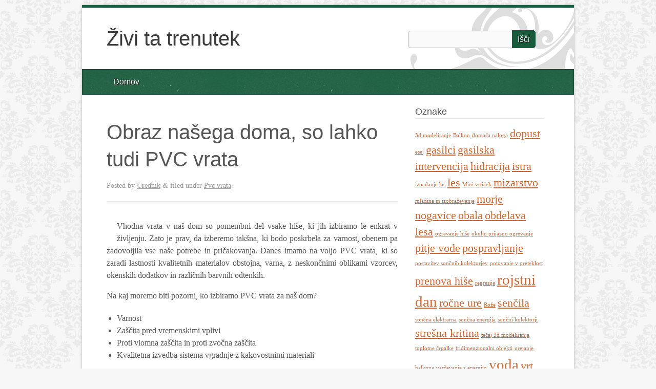

--- FILE ---
content_type: text/html; charset=UTF-8
request_url: https://www.tatrenutek.si/obraz-nasega-doma-so-lahko-tudi-pvc-vrata/
body_size: 11987
content:
<!doctype html>

<!--[if lt IE 7]><html dir="ltr" lang="sl-SI" prefix="og: https://ogp.me/ns#" class="no-js lt-ie9 lt-ie8 lt-ie7"> <![endif]-->
<!--[if (IE 7)&!(IEMobile)]><html dir="ltr" lang="sl-SI" prefix="og: https://ogp.me/ns#" class="no-js lt-ie9 lt-ie8"><![endif]-->
<!--[if (IE 8)&!(IEMobile)]><html dir="ltr" lang="sl-SI" prefix="og: https://ogp.me/ns#" class="no-js lt-ie9"><![endif]-->
<!--[if gt IE 8]><!--> <html dir="ltr" lang="sl-SI" prefix="og: https://ogp.me/ns#" class="no-js"><!--<![endif]-->

	<head>
		<meta charset="utf-8">
		<!-- Google Chrome Frame for IE -->
		
		
		
		<!-- mobile meta (hooray!) -->
		<meta name="HandheldFriendly" content="True">
		<meta name="MobileOptimized" content="320">
		<meta name="viewport" content="width=device-width, initial-scale=1.0"/>
		
		
		<!-- icons & favicons -->
		<link rel="icon" href="">
		<!--[if IE]>
			<link rel="shortcut icon" href="">
		<![endif]-->
		<!-- or, set /favicon.ico for IE10 win -->
		<link rel="pingback" href="https://www.tatrenutek.si/xmlrpc.php">
		<style>
				</style>
		<!-- wordpress head functions -->
			<style>img:is([sizes="auto" i], [sizes^="auto," i]) { contain-intrinsic-size: 3000px 1500px }</style>
	
		<!-- All in One SEO 4.8.8 - aioseo.com -->
		<title>Obraz našega doma, so lahko tudi PVC vrata</title>
	<meta name="description" content="Danes imamo na voljo PVC vrata, ki so zaradi lastnosti kvalitetnih materialov obstojna, varna, z neskončnimi oblikami vzorcev, okenskih dodatkov in različnih barvnih odtenkih." />
	<meta name="robots" content="max-image-preview:large" />
	<meta name="author" content="Urednik"/>
	<meta name="keywords" content="vrata,pvc vrata,plastična vrata,vhodna vrata" />
	<link rel="canonical" href="https://www.tatrenutek.si/obraz-nasega-doma-so-lahko-tudi-pvc-vrata/" />
	<meta name="generator" content="All in One SEO (AIOSEO) 4.8.8" />
		<meta property="og:locale" content="sl_SI" />
		<meta property="og:site_name" content="Živi ta trenutek |" />
		<meta property="og:type" content="article" />
		<meta property="og:title" content="Obraz našega doma, so lahko tudi PVC vrata" />
		<meta property="og:description" content="Danes imamo na voljo PVC vrata, ki so zaradi lastnosti kvalitetnih materialov obstojna, varna, z neskončnimi oblikami vzorcev, okenskih dodatkov in različnih barvnih odtenkih." />
		<meta property="og:url" content="https://www.tatrenutek.si/obraz-nasega-doma-so-lahko-tudi-pvc-vrata/" />
		<meta property="article:published_time" content="2020-09-09T07:53:36+00:00" />
		<meta property="article:modified_time" content="2021-01-26T19:51:25+00:00" />
		<meta name="twitter:card" content="summary" />
		<meta name="twitter:title" content="Obraz našega doma, so lahko tudi PVC vrata" />
		<meta name="twitter:description" content="Danes imamo na voljo PVC vrata, ki so zaradi lastnosti kvalitetnih materialov obstojna, varna, z neskončnimi oblikami vzorcev, okenskih dodatkov in različnih barvnih odtenkih." />
		<script type="application/ld+json" class="aioseo-schema">
			{"@context":"https:\/\/schema.org","@graph":[{"@type":"Article","@id":"https:\/\/www.tatrenutek.si\/obraz-nasega-doma-so-lahko-tudi-pvc-vrata\/#article","name":"Obraz na\u0161ega doma, so lahko tudi PVC vrata","headline":"Obraz na\u0161ega doma, so lahko tudi PVC vrata","author":{"@id":"https:\/\/www.tatrenutek.si\/author\/mihangn-si\/#author"},"publisher":{"@id":"https:\/\/www.tatrenutek.si\/#"},"image":{"@type":"ImageObject","url":"https:\/\/www.tatrenutek.si\/wp-content\/uploads\/2020\/09\/pvc-vrata.jpg","@id":"https:\/\/www.tatrenutek.si\/obraz-nasega-doma-so-lahko-tudi-pvc-vrata\/#articleImage","width":2048,"height":1365},"datePublished":"2020-09-09T09:53:36+02:00","dateModified":"2021-01-26T20:51:25+01:00","inLanguage":"sl-SI","mainEntityOfPage":{"@id":"https:\/\/www.tatrenutek.si\/obraz-nasega-doma-so-lahko-tudi-pvc-vrata\/#webpage"},"isPartOf":{"@id":"https:\/\/www.tatrenutek.si\/obraz-nasega-doma-so-lahko-tudi-pvc-vrata\/#webpage"},"articleSection":"Pvc vrata, plasti\u010dna vrata, pvc vrata, vhodna vrata, vrata"},{"@type":"BreadcrumbList","@id":"https:\/\/www.tatrenutek.si\/obraz-nasega-doma-so-lahko-tudi-pvc-vrata\/#breadcrumblist","itemListElement":[{"@type":"ListItem","@id":"https:\/\/www.tatrenutek.si#listItem","position":1,"name":"Home","item":"https:\/\/www.tatrenutek.si","nextItem":{"@type":"ListItem","@id":"https:\/\/www.tatrenutek.si\/category\/pvc-vrata\/#listItem","name":"Pvc vrata"}},{"@type":"ListItem","@id":"https:\/\/www.tatrenutek.si\/category\/pvc-vrata\/#listItem","position":2,"name":"Pvc vrata","item":"https:\/\/www.tatrenutek.si\/category\/pvc-vrata\/","nextItem":{"@type":"ListItem","@id":"https:\/\/www.tatrenutek.si\/obraz-nasega-doma-so-lahko-tudi-pvc-vrata\/#listItem","name":"Obraz na\u0161ega doma, so lahko tudi PVC vrata"},"previousItem":{"@type":"ListItem","@id":"https:\/\/www.tatrenutek.si#listItem","name":"Home"}},{"@type":"ListItem","@id":"https:\/\/www.tatrenutek.si\/obraz-nasega-doma-so-lahko-tudi-pvc-vrata\/#listItem","position":3,"name":"Obraz na\u0161ega doma, so lahko tudi PVC vrata","previousItem":{"@type":"ListItem","@id":"https:\/\/www.tatrenutek.si\/category\/pvc-vrata\/#listItem","name":"Pvc vrata"}}]},{"@type":"Person","@id":"https:\/\/www.tatrenutek.si\/author\/mihangn-si\/#author","url":"https:\/\/www.tatrenutek.si\/author\/mihangn-si\/","name":"Urednik","image":{"@type":"ImageObject","@id":"https:\/\/www.tatrenutek.si\/obraz-nasega-doma-so-lahko-tudi-pvc-vrata\/#authorImage","url":"https:\/\/secure.gravatar.com\/avatar\/b8257697248ed0f6df97f9814305dcafb12692cf24fe0d560cae7cfda6e28fed?s=96&d=mm&r=g","width":96,"height":96,"caption":"Urednik"}},{"@type":"WebPage","@id":"https:\/\/www.tatrenutek.si\/obraz-nasega-doma-so-lahko-tudi-pvc-vrata\/#webpage","url":"https:\/\/www.tatrenutek.si\/obraz-nasega-doma-so-lahko-tudi-pvc-vrata\/","name":"Obraz na\u0161ega doma, so lahko tudi PVC vrata","description":"Danes imamo na voljo PVC vrata, ki so zaradi lastnosti kvalitetnih materialov obstojna, varna, z neskon\u010dnimi oblikami vzorcev, okenskih dodatkov in razli\u010dnih barvnih odtenkih.","inLanguage":"sl-SI","isPartOf":{"@id":"https:\/\/www.tatrenutek.si\/#website"},"breadcrumb":{"@id":"https:\/\/www.tatrenutek.si\/obraz-nasega-doma-so-lahko-tudi-pvc-vrata\/#breadcrumblist"},"author":{"@id":"https:\/\/www.tatrenutek.si\/author\/mihangn-si\/#author"},"creator":{"@id":"https:\/\/www.tatrenutek.si\/author\/mihangn-si\/#author"},"datePublished":"2020-09-09T09:53:36+02:00","dateModified":"2021-01-26T20:51:25+01:00"},{"@type":"WebSite","@id":"https:\/\/www.tatrenutek.si\/#website","url":"https:\/\/www.tatrenutek.si\/","name":"\u017divi ta trenutek","inLanguage":"sl-SI","publisher":{"@id":"https:\/\/www.tatrenutek.si\/#"}}]}
		</script>
		<!-- All in One SEO -->

<link rel='dns-prefetch' href='//fonts.googleapis.com' />
<link rel="alternate" type="application/rss+xml" title="Živi ta trenutek &raquo; Vir" href="https://www.tatrenutek.si/feed/" />
<link rel="alternate" type="application/rss+xml" title="Živi ta trenutek &raquo; Vir komentarjev" href="https://www.tatrenutek.si/comments/feed/" />
<script type="text/javascript">
/* <![CDATA[ */
window._wpemojiSettings = {"baseUrl":"https:\/\/s.w.org\/images\/core\/emoji\/16.0.1\/72x72\/","ext":".png","svgUrl":"https:\/\/s.w.org\/images\/core\/emoji\/16.0.1\/svg\/","svgExt":".svg","source":{"concatemoji":"https:\/\/www.tatrenutek.si\/wp-includes\/js\/wp-emoji-release.min.js?ver=6.8.3"}};
/*! This file is auto-generated */
!function(s,n){var o,i,e;function c(e){try{var t={supportTests:e,timestamp:(new Date).valueOf()};sessionStorage.setItem(o,JSON.stringify(t))}catch(e){}}function p(e,t,n){e.clearRect(0,0,e.canvas.width,e.canvas.height),e.fillText(t,0,0);var t=new Uint32Array(e.getImageData(0,0,e.canvas.width,e.canvas.height).data),a=(e.clearRect(0,0,e.canvas.width,e.canvas.height),e.fillText(n,0,0),new Uint32Array(e.getImageData(0,0,e.canvas.width,e.canvas.height).data));return t.every(function(e,t){return e===a[t]})}function u(e,t){e.clearRect(0,0,e.canvas.width,e.canvas.height),e.fillText(t,0,0);for(var n=e.getImageData(16,16,1,1),a=0;a<n.data.length;a++)if(0!==n.data[a])return!1;return!0}function f(e,t,n,a){switch(t){case"flag":return n(e,"\ud83c\udff3\ufe0f\u200d\u26a7\ufe0f","\ud83c\udff3\ufe0f\u200b\u26a7\ufe0f")?!1:!n(e,"\ud83c\udde8\ud83c\uddf6","\ud83c\udde8\u200b\ud83c\uddf6")&&!n(e,"\ud83c\udff4\udb40\udc67\udb40\udc62\udb40\udc65\udb40\udc6e\udb40\udc67\udb40\udc7f","\ud83c\udff4\u200b\udb40\udc67\u200b\udb40\udc62\u200b\udb40\udc65\u200b\udb40\udc6e\u200b\udb40\udc67\u200b\udb40\udc7f");case"emoji":return!a(e,"\ud83e\udedf")}return!1}function g(e,t,n,a){var r="undefined"!=typeof WorkerGlobalScope&&self instanceof WorkerGlobalScope?new OffscreenCanvas(300,150):s.createElement("canvas"),o=r.getContext("2d",{willReadFrequently:!0}),i=(o.textBaseline="top",o.font="600 32px Arial",{});return e.forEach(function(e){i[e]=t(o,e,n,a)}),i}function t(e){var t=s.createElement("script");t.src=e,t.defer=!0,s.head.appendChild(t)}"undefined"!=typeof Promise&&(o="wpEmojiSettingsSupports",i=["flag","emoji"],n.supports={everything:!0,everythingExceptFlag:!0},e=new Promise(function(e){s.addEventListener("DOMContentLoaded",e,{once:!0})}),new Promise(function(t){var n=function(){try{var e=JSON.parse(sessionStorage.getItem(o));if("object"==typeof e&&"number"==typeof e.timestamp&&(new Date).valueOf()<e.timestamp+604800&&"object"==typeof e.supportTests)return e.supportTests}catch(e){}return null}();if(!n){if("undefined"!=typeof Worker&&"undefined"!=typeof OffscreenCanvas&&"undefined"!=typeof URL&&URL.createObjectURL&&"undefined"!=typeof Blob)try{var e="postMessage("+g.toString()+"("+[JSON.stringify(i),f.toString(),p.toString(),u.toString()].join(",")+"));",a=new Blob([e],{type:"text/javascript"}),r=new Worker(URL.createObjectURL(a),{name:"wpTestEmojiSupports"});return void(r.onmessage=function(e){c(n=e.data),r.terminate(),t(n)})}catch(e){}c(n=g(i,f,p,u))}t(n)}).then(function(e){for(var t in e)n.supports[t]=e[t],n.supports.everything=n.supports.everything&&n.supports[t],"flag"!==t&&(n.supports.everythingExceptFlag=n.supports.everythingExceptFlag&&n.supports[t]);n.supports.everythingExceptFlag=n.supports.everythingExceptFlag&&!n.supports.flag,n.DOMReady=!1,n.readyCallback=function(){n.DOMReady=!0}}).then(function(){return e}).then(function(){var e;n.supports.everything||(n.readyCallback(),(e=n.source||{}).concatemoji?t(e.concatemoji):e.wpemoji&&e.twemoji&&(t(e.twemoji),t(e.wpemoji)))}))}((window,document),window._wpemojiSettings);
/* ]]> */
</script>
<style id='wp-emoji-styles-inline-css' type='text/css'>

	img.wp-smiley, img.emoji {
		display: inline !important;
		border: none !important;
		box-shadow: none !important;
		height: 1em !important;
		width: 1em !important;
		margin: 0 0.07em !important;
		vertical-align: -0.1em !important;
		background: none !important;
		padding: 0 !important;
	}
</style>
<link rel='stylesheet' id='wp-block-library-css' href='https://www.tatrenutek.si/wp-includes/css/dist/block-library/style.min.css?ver=6.8.3' type='text/css' media='all' />
<style id='classic-theme-styles-inline-css' type='text/css'>
/*! This file is auto-generated */
.wp-block-button__link{color:#fff;background-color:#32373c;border-radius:9999px;box-shadow:none;text-decoration:none;padding:calc(.667em + 2px) calc(1.333em + 2px);font-size:1.125em}.wp-block-file__button{background:#32373c;color:#fff;text-decoration:none}
</style>
<style id='global-styles-inline-css' type='text/css'>
:root{--wp--preset--aspect-ratio--square: 1;--wp--preset--aspect-ratio--4-3: 4/3;--wp--preset--aspect-ratio--3-4: 3/4;--wp--preset--aspect-ratio--3-2: 3/2;--wp--preset--aspect-ratio--2-3: 2/3;--wp--preset--aspect-ratio--16-9: 16/9;--wp--preset--aspect-ratio--9-16: 9/16;--wp--preset--color--black: #000000;--wp--preset--color--cyan-bluish-gray: #abb8c3;--wp--preset--color--white: #ffffff;--wp--preset--color--pale-pink: #f78da7;--wp--preset--color--vivid-red: #cf2e2e;--wp--preset--color--luminous-vivid-orange: #ff6900;--wp--preset--color--luminous-vivid-amber: #fcb900;--wp--preset--color--light-green-cyan: #7bdcb5;--wp--preset--color--vivid-green-cyan: #00d084;--wp--preset--color--pale-cyan-blue: #8ed1fc;--wp--preset--color--vivid-cyan-blue: #0693e3;--wp--preset--color--vivid-purple: #9b51e0;--wp--preset--gradient--vivid-cyan-blue-to-vivid-purple: linear-gradient(135deg,rgba(6,147,227,1) 0%,rgb(155,81,224) 100%);--wp--preset--gradient--light-green-cyan-to-vivid-green-cyan: linear-gradient(135deg,rgb(122,220,180) 0%,rgb(0,208,130) 100%);--wp--preset--gradient--luminous-vivid-amber-to-luminous-vivid-orange: linear-gradient(135deg,rgba(252,185,0,1) 0%,rgba(255,105,0,1) 100%);--wp--preset--gradient--luminous-vivid-orange-to-vivid-red: linear-gradient(135deg,rgba(255,105,0,1) 0%,rgb(207,46,46) 100%);--wp--preset--gradient--very-light-gray-to-cyan-bluish-gray: linear-gradient(135deg,rgb(238,238,238) 0%,rgb(169,184,195) 100%);--wp--preset--gradient--cool-to-warm-spectrum: linear-gradient(135deg,rgb(74,234,220) 0%,rgb(151,120,209) 20%,rgb(207,42,186) 40%,rgb(238,44,130) 60%,rgb(251,105,98) 80%,rgb(254,248,76) 100%);--wp--preset--gradient--blush-light-purple: linear-gradient(135deg,rgb(255,206,236) 0%,rgb(152,150,240) 100%);--wp--preset--gradient--blush-bordeaux: linear-gradient(135deg,rgb(254,205,165) 0%,rgb(254,45,45) 50%,rgb(107,0,62) 100%);--wp--preset--gradient--luminous-dusk: linear-gradient(135deg,rgb(255,203,112) 0%,rgb(199,81,192) 50%,rgb(65,88,208) 100%);--wp--preset--gradient--pale-ocean: linear-gradient(135deg,rgb(255,245,203) 0%,rgb(182,227,212) 50%,rgb(51,167,181) 100%);--wp--preset--gradient--electric-grass: linear-gradient(135deg,rgb(202,248,128) 0%,rgb(113,206,126) 100%);--wp--preset--gradient--midnight: linear-gradient(135deg,rgb(2,3,129) 0%,rgb(40,116,252) 100%);--wp--preset--font-size--small: 13px;--wp--preset--font-size--medium: 20px;--wp--preset--font-size--large: 36px;--wp--preset--font-size--x-large: 42px;--wp--preset--spacing--20: 0.44rem;--wp--preset--spacing--30: 0.67rem;--wp--preset--spacing--40: 1rem;--wp--preset--spacing--50: 1.5rem;--wp--preset--spacing--60: 2.25rem;--wp--preset--spacing--70: 3.38rem;--wp--preset--spacing--80: 5.06rem;--wp--preset--shadow--natural: 6px 6px 9px rgba(0, 0, 0, 0.2);--wp--preset--shadow--deep: 12px 12px 50px rgba(0, 0, 0, 0.4);--wp--preset--shadow--sharp: 6px 6px 0px rgba(0, 0, 0, 0.2);--wp--preset--shadow--outlined: 6px 6px 0px -3px rgba(255, 255, 255, 1), 6px 6px rgba(0, 0, 0, 1);--wp--preset--shadow--crisp: 6px 6px 0px rgba(0, 0, 0, 1);}:where(.is-layout-flex){gap: 0.5em;}:where(.is-layout-grid){gap: 0.5em;}body .is-layout-flex{display: flex;}.is-layout-flex{flex-wrap: wrap;align-items: center;}.is-layout-flex > :is(*, div){margin: 0;}body .is-layout-grid{display: grid;}.is-layout-grid > :is(*, div){margin: 0;}:where(.wp-block-columns.is-layout-flex){gap: 2em;}:where(.wp-block-columns.is-layout-grid){gap: 2em;}:where(.wp-block-post-template.is-layout-flex){gap: 1.25em;}:where(.wp-block-post-template.is-layout-grid){gap: 1.25em;}.has-black-color{color: var(--wp--preset--color--black) !important;}.has-cyan-bluish-gray-color{color: var(--wp--preset--color--cyan-bluish-gray) !important;}.has-white-color{color: var(--wp--preset--color--white) !important;}.has-pale-pink-color{color: var(--wp--preset--color--pale-pink) !important;}.has-vivid-red-color{color: var(--wp--preset--color--vivid-red) !important;}.has-luminous-vivid-orange-color{color: var(--wp--preset--color--luminous-vivid-orange) !important;}.has-luminous-vivid-amber-color{color: var(--wp--preset--color--luminous-vivid-amber) !important;}.has-light-green-cyan-color{color: var(--wp--preset--color--light-green-cyan) !important;}.has-vivid-green-cyan-color{color: var(--wp--preset--color--vivid-green-cyan) !important;}.has-pale-cyan-blue-color{color: var(--wp--preset--color--pale-cyan-blue) !important;}.has-vivid-cyan-blue-color{color: var(--wp--preset--color--vivid-cyan-blue) !important;}.has-vivid-purple-color{color: var(--wp--preset--color--vivid-purple) !important;}.has-black-background-color{background-color: var(--wp--preset--color--black) !important;}.has-cyan-bluish-gray-background-color{background-color: var(--wp--preset--color--cyan-bluish-gray) !important;}.has-white-background-color{background-color: var(--wp--preset--color--white) !important;}.has-pale-pink-background-color{background-color: var(--wp--preset--color--pale-pink) !important;}.has-vivid-red-background-color{background-color: var(--wp--preset--color--vivid-red) !important;}.has-luminous-vivid-orange-background-color{background-color: var(--wp--preset--color--luminous-vivid-orange) !important;}.has-luminous-vivid-amber-background-color{background-color: var(--wp--preset--color--luminous-vivid-amber) !important;}.has-light-green-cyan-background-color{background-color: var(--wp--preset--color--light-green-cyan) !important;}.has-vivid-green-cyan-background-color{background-color: var(--wp--preset--color--vivid-green-cyan) !important;}.has-pale-cyan-blue-background-color{background-color: var(--wp--preset--color--pale-cyan-blue) !important;}.has-vivid-cyan-blue-background-color{background-color: var(--wp--preset--color--vivid-cyan-blue) !important;}.has-vivid-purple-background-color{background-color: var(--wp--preset--color--vivid-purple) !important;}.has-black-border-color{border-color: var(--wp--preset--color--black) !important;}.has-cyan-bluish-gray-border-color{border-color: var(--wp--preset--color--cyan-bluish-gray) !important;}.has-white-border-color{border-color: var(--wp--preset--color--white) !important;}.has-pale-pink-border-color{border-color: var(--wp--preset--color--pale-pink) !important;}.has-vivid-red-border-color{border-color: var(--wp--preset--color--vivid-red) !important;}.has-luminous-vivid-orange-border-color{border-color: var(--wp--preset--color--luminous-vivid-orange) !important;}.has-luminous-vivid-amber-border-color{border-color: var(--wp--preset--color--luminous-vivid-amber) !important;}.has-light-green-cyan-border-color{border-color: var(--wp--preset--color--light-green-cyan) !important;}.has-vivid-green-cyan-border-color{border-color: var(--wp--preset--color--vivid-green-cyan) !important;}.has-pale-cyan-blue-border-color{border-color: var(--wp--preset--color--pale-cyan-blue) !important;}.has-vivid-cyan-blue-border-color{border-color: var(--wp--preset--color--vivid-cyan-blue) !important;}.has-vivid-purple-border-color{border-color: var(--wp--preset--color--vivid-purple) !important;}.has-vivid-cyan-blue-to-vivid-purple-gradient-background{background: var(--wp--preset--gradient--vivid-cyan-blue-to-vivid-purple) !important;}.has-light-green-cyan-to-vivid-green-cyan-gradient-background{background: var(--wp--preset--gradient--light-green-cyan-to-vivid-green-cyan) !important;}.has-luminous-vivid-amber-to-luminous-vivid-orange-gradient-background{background: var(--wp--preset--gradient--luminous-vivid-amber-to-luminous-vivid-orange) !important;}.has-luminous-vivid-orange-to-vivid-red-gradient-background{background: var(--wp--preset--gradient--luminous-vivid-orange-to-vivid-red) !important;}.has-very-light-gray-to-cyan-bluish-gray-gradient-background{background: var(--wp--preset--gradient--very-light-gray-to-cyan-bluish-gray) !important;}.has-cool-to-warm-spectrum-gradient-background{background: var(--wp--preset--gradient--cool-to-warm-spectrum) !important;}.has-blush-light-purple-gradient-background{background: var(--wp--preset--gradient--blush-light-purple) !important;}.has-blush-bordeaux-gradient-background{background: var(--wp--preset--gradient--blush-bordeaux) !important;}.has-luminous-dusk-gradient-background{background: var(--wp--preset--gradient--luminous-dusk) !important;}.has-pale-ocean-gradient-background{background: var(--wp--preset--gradient--pale-ocean) !important;}.has-electric-grass-gradient-background{background: var(--wp--preset--gradient--electric-grass) !important;}.has-midnight-gradient-background{background: var(--wp--preset--gradient--midnight) !important;}.has-small-font-size{font-size: var(--wp--preset--font-size--small) !important;}.has-medium-font-size{font-size: var(--wp--preset--font-size--medium) !important;}.has-large-font-size{font-size: var(--wp--preset--font-size--large) !important;}.has-x-large-font-size{font-size: var(--wp--preset--font-size--x-large) !important;}
:where(.wp-block-post-template.is-layout-flex){gap: 1.25em;}:where(.wp-block-post-template.is-layout-grid){gap: 1.25em;}
:where(.wp-block-columns.is-layout-flex){gap: 2em;}:where(.wp-block-columns.is-layout-grid){gap: 2em;}
:root :where(.wp-block-pullquote){font-size: 1.5em;line-height: 1.6;}
</style>
<link rel='stylesheet' id='emerald-stylesheet-css' href='https://www.tatrenutek.si/wp-content/themes/emerald/library/css/style.css?ver=6.8.3' type='text/css' media='all' />
<link rel='stylesheet' id='slider-stylesheet-css' href='https://www.tatrenutek.si/wp-content/themes/emerald/library/css/home-slider.css?ver=6.8.3' type='text/css' media='all' />
<!--[if lt IE 9]>
<link rel='stylesheet' id='emerald-ie-only-css' href='https://www.tatrenutek.si/wp-content/themes/emerald/library/css/ie.css?ver=6.8.3' type='text/css' media='all' />
<![endif]-->
<link rel='stylesheet' id='google-fonts-css' href='http://fonts.googleapis.com/css?family=Lobster%7COpen+Sans%3A400%2C300%2C700%7CArvo%3A400%2C700&#038;ver=6.8.3' type='text/css' media='all' />
<script type="text/javascript" src="https://www.tatrenutek.si/wp-content/themes/emerald/library/js/libs/modernizr.custom.min.js?ver=2.5.3" id="emerald_modernizr-js"></script>
<script type="text/javascript" src="https://www.tatrenutek.si/wp-includes/js/jquery/jquery.min.js?ver=3.7.1" id="jquery-core-js"></script>
<script type="text/javascript" src="https://www.tatrenutek.si/wp-includes/js/jquery/jquery-migrate.min.js?ver=3.4.1" id="jquery-migrate-js"></script>
<script type="text/javascript" src="https://www.tatrenutek.si/wp-content/themes/emerald/library/js/libs/jquery.fitvids.js?ver=6.8.3" id="emerald_fit_vids-js"></script>
<script type="text/javascript" src="https://www.tatrenutek.si/wp-content/themes/emerald/library/js/libs/hoverIntent.min.js?ver=6.8.3" id="emerald_hover_intent-js"></script>
<link rel="https://api.w.org/" href="https://www.tatrenutek.si/wp-json/" /><link rel="alternate" title="JSON" type="application/json" href="https://www.tatrenutek.si/wp-json/wp/v2/posts/37" /><link rel="EditURI" type="application/rsd+xml" title="RSD" href="https://www.tatrenutek.si/xmlrpc.php?rsd" />
<meta name="generator" content="WordPress 6.8.3" />
<link rel='shortlink' href='https://www.tatrenutek.si/?p=37' />
<link rel="alternate" title="oEmbed (JSON)" type="application/json+oembed" href="https://www.tatrenutek.si/wp-json/oembed/1.0/embed?url=https%3A%2F%2Fwww.tatrenutek.si%2Fobraz-nasega-doma-so-lahko-tudi-pvc-vrata%2F" />
<link rel="alternate" title="oEmbed (XML)" type="text/xml+oembed" href="https://www.tatrenutek.si/wp-json/oembed/1.0/embed?url=https%3A%2F%2Fwww.tatrenutek.si%2Fobraz-nasega-doma-so-lahko-tudi-pvc-vrata%2F&#038;format=xml" />
		<!-- end of wordpress head -->
	</head>

	<body class="wp-singular post-template-default single single-post postid-37 single-format-standard wp-theme-emerald -skin">

<div class="social_wrap">
    <div class="social">
        <ul>
                                        </ul>
    </div>
</div>

		<div id="container">

			<header class="header" role="banner">

				<div id="inner-header" class="clearfix">

					<!-- to use a image just replace the bloginfo('name') with your img src and remove the surrounding <p> -->
					<p style="display:none;" id="logo" class="h1 wrap"><a href="https://www.tatrenutek.si" rel="nofollow">Živi ta trenutek</a></p>
										<h1 id="site-title"><a href="https://www.tatrenutek.si">Živi ta trenutek</a></h1>
										<div class="header-section-right"><form role="search" method="get" id="searchform" action="https://www.tatrenutek.si/" >
	<label class="screen-reader-text" for="s">Search for:</label>
	<input type="text" value="" name="s" id="s" />
	<input type="submit" id="searchsubmit" value="Išči" />
	</form><div class="dropdown-menu"><select name="page-dropdown" onchange='document.location.href=this.options[this.selectedIndex].value;'> 
	<option value="">Select Page</option></select></div></div>
				</div> <!-- end #inner-header -->
					<!-- if you'd like to use the site description you can un-comment it below -->
										<nav role="navigation">
						<div class="nav top-nav clearfix"><ul><li ><a href="https://www.tatrenutek.si/">Domov</a></li></ul></div> 
					</nav>

			</header> <!-- end header -->
			<div id="content">

				<div id="inner-content" class="wrap clearfix">

					<div id="main" class="eightcol first clearfix" role="main">

						
							<article id="post-37" class="clearfix post-37 post type-post status-publish format-standard hentry category-pvc-vrata tag-plasticna-vrata tag-pvc-vrata tag-vhodna-vrata tag-vrata" role="article" itemscope itemtype="http://schema.org/BlogPosting">

								<header class="article-header">

									<h1 class="entry-title single-title" itemprop="headline">Obraz našega doma, so lahko tudi PVC vrata</h1>
									<p class="byline vcard">Posted <time class="updated" datetime="2020-09-09"></time> by <span class="author"><a href="https://www.tatrenutek.si/author/mihangn-si/" title="Posts by Urednik" rel="author">Urednik</a></span> <span class="amp">&amp;</span> filed under <a href="https://www.tatrenutek.si/category/pvc-vrata/" rel="category tag">Pvc vrata</a>.</p>

								</header> <!-- end article header -->

								<section class="entry-content clearfix" itemprop="articleBody">
<div class="post-thumb"></div>
									<p style="text-align: justify;"><span style="font-weight: 400;">Vhodna vrata v naš dom so pomembni del vsake hiše, ki jih izbiramo le enkrat v življenju. Zato je prav, da izberemo takšna, ki bodo poskrbela za varnost, obenem pa zadovoljila vse naše potrebe in pričakovanja. Danes imamo na voljo PVC vrata, ki so zaradi lastnosti kvalitetnih materialov obstojna, varna, z neskončnimi oblikami vzorcev, okenskih dodatkov in različnih barvnih odtenkih. </span></p>
<p style="text-align: justify;"><span style="font-weight: 400;">Na kaj moremo biti pozorni, ko izbiramo PVC vrata za naš dom?</span></p>
<ul style="text-align: justify;">
<li style="font-weight: 400;"><span style="font-weight: 400;">Varnost</span></li>
<li style="font-weight: 400;"><span style="font-weight: 400;">Zaščita pred vremenskimi vplivi</span></li>
<li style="font-weight: 400;"><span style="font-weight: 400;">Proti vlomna zaščita in proti zvočna zaščita</span></li>
<li style="font-weight: 400;"><span style="font-weight: 400;">Kvalitetna izvedba sistema vgradnje z kakovostnimi materiali</span></li>
</ul>
<img fetchpriority="high" decoding="async" class="alignnone size-full wp-image-63" src="https://www.tatrenutek.si/wp-content/uploads/2020/09/pvc-vrata.jpg" alt="" width="2048" height="1365" srcset="https://www.tatrenutek.si/wp-content/uploads/2020/09/pvc-vrata.jpg 2048w, https://www.tatrenutek.si/wp-content/uploads/2020/09/pvc-vrata-300x200.jpg 300w, https://www.tatrenutek.si/wp-content/uploads/2020/09/pvc-vrata-1024x683.jpg 1024w, https://www.tatrenutek.si/wp-content/uploads/2020/09/pvc-vrata-768x512.jpg 768w, https://www.tatrenutek.si/wp-content/uploads/2020/09/pvc-vrata-1536x1024.jpg 1536w, https://www.tatrenutek.si/wp-content/uploads/2020/09/pvc-vrata-1568x1045.jpg 1568w" sizes="(max-width: 2048px) 100vw, 2048px" />
<p style="text-align: justify;"><span style="font-weight: 400;">V prvi vrsti je pomembno da <a href="https://www.spial.si/si/vrata/pvc-vrata/" target="_blank" rel="noopener noreferrer">PVC vrata</a> zagotovijo varnost našega doma, saj živimo v času, ko je potrebno za naše domove ustrezno poskrbeti in se s tem izognemo radovednim nepridipravom, ki bi jih zamikalo v stopiti v naš dom, kadar nas ni doma. </span></p>
<p style="text-align: justify;"><span style="font-weight: 400;">Vhodna PVC vrata iz teh materialov so izdelana z vrhunsko tehnologijo, ki zaščitijo naš dom pred vdorom meteornih voda in pred vetrom, saj s svojim več komornim sistemom ogrodja, zagotavljajo dobro zatesnitev vrat.</span></p>
<p style="text-align: justify;"><span style="font-weight: 400;">Vrata, kot obraz našega doma, morajo biti izdelana na način, ki preprečuje vhod v naš doma na silo, zato so danes PVC vrata izdelana z več sistemi zaklepanja, najpogosteje je to 3-točkovni sistem, čeprav je v praksi največkrat uporabljen 5-točkovni sistem zaklepanja, ne samo z vidika varnosti, ampak tudi z vidika prepuščanja zvoka od zunaj v notranjost prostorov. Glede na mobilnost v današnjih časih je zvočna izolacija vhodnih vrat dejavnik, ki vpliva na kvaliteto našega življenja.</span></p>
<p style="text-align: justify;"><span style="font-weight: 400;">Glede na vgradnjo vhodnih vrat, je na voljo obilica materialov, od katerih je odvisen sestav in sistem, ki bo zagotavljal udobje našega doma. Tako je priporočljiv posvet s strokovnjaki, ki nam glede na naše potrebe, predstavijo prednosti materialov za katere se odločamo. Tako so PVC vrata lahko sestavljena iz več komornega sistema z jeklenimi vodili, ki so obstojni in nudijo ustrezno zaščito.</span></p>
<p style="text-align: justify;">
								</section> <!-- end article section -->

								<footer class="article-footer">
																		<div class="prev-next-links">
			<div class="alignright"><a href="https://www.tatrenutek.si/kaj-se-je-zgodilo-da-je-moja-osebnostna-rast-nazadovala/" rel="next">Kaj se je zgodilo, da je moja osebnostna rast nazadovala</a> &raquo;</div><div class="alignleft">&laquo; <a href="https://www.tatrenutek.si/zdravo-je-ribje-olje-kot-tudi-kapsule/" rel="prev">Zdravo je ribje olje, kot tudi kapsule</a></div>
		<div class="clearfix"></div>
</div>
									<p class="tags"><span class="tags-title">Tags:</span> <a href="https://www.tatrenutek.si/tag/plasticna-vrata/" rel="tag">plastična vrata</a>, <a href="https://www.tatrenutek.si/tag/pvc-vrata/" rel="tag">pvc vrata</a>, <a href="https://www.tatrenutek.si/tag/vhodna-vrata/" rel="tag">vhodna vrata</a>, <a href="https://www.tatrenutek.si/tag/vrata/" rel="tag">vrata</a></p>
								</footer> <!-- end article footer -->

								
<!-- You can start editing here. -->


	
	<!-- If comments are closed. -->
	<!--p class="nocomments">Comments are closed.</p-->

	


							</article> <!-- end article -->

						
						
					</div> <!-- end #main -->

									<div id="sidebar1" class="sidebar fourcol last clearfix" role="complementary">

					
						<div id="tag_cloud-2" class="widget widget_tag_cloud"><h4 class="widgettitle">Oznake</h4><div class="tagcloud"><a href="https://www.tatrenutek.si/tag/3d-modeliranje/" class="tag-cloud-link tag-link-324 tag-link-position-1" style="font-size: 8pt;" aria-label="3d modeliranje (1 predmet)">3d modeliranje</a>
<a href="https://www.tatrenutek.si/tag/balkon/" class="tag-cloud-link tag-link-333 tag-link-position-2" style="font-size: 8pt;" aria-label="Balkon (1 predmet)">Balkon</a>
<a href="https://www.tatrenutek.si/tag/domaca-naloga/" class="tag-cloud-link tag-link-338 tag-link-position-3" style="font-size: 8pt;" aria-label="domača naloga (1 predmet)">domača naloga</a>
<a href="https://www.tatrenutek.si/tag/dopust/" class="tag-cloud-link tag-link-6 tag-link-position-4" style="font-size: 16.4pt;" aria-label="dopust (2 predmeta)">dopust</a>
<a href="https://www.tatrenutek.si/tag/esej/" class="tag-cloud-link tag-link-339 tag-link-position-5" style="font-size: 8pt;" aria-label="esej (1 predmet)">esej</a>
<a href="https://www.tatrenutek.si/tag/gasilci/" class="tag-cloud-link tag-link-137 tag-link-position-6" style="font-size: 16.4pt;" aria-label="gasilci (2 predmeta)">gasilci</a>
<a href="https://www.tatrenutek.si/tag/gasilska-intervencija/" class="tag-cloud-link tag-link-136 tag-link-position-7" style="font-size: 16.4pt;" aria-label="gasilska intervencija (2 predmeta)">gasilska intervencija</a>
<a href="https://www.tatrenutek.si/tag/hidracija/" class="tag-cloud-link tag-link-249 tag-link-position-8" style="font-size: 16.4pt;" aria-label="hidracija (2 predmeta)">hidracija</a>
<a href="https://www.tatrenutek.si/tag/istra/" class="tag-cloud-link tag-link-238 tag-link-position-9" style="font-size: 16.4pt;" aria-label="istra (2 predmeta)">istra</a>
<a href="https://www.tatrenutek.si/tag/izpadanje-las/" class="tag-cloud-link tag-link-366 tag-link-position-10" style="font-size: 8pt;" aria-label="izpadanje las (1 predmet)">izpadanje las</a>
<a href="https://www.tatrenutek.si/tag/les/" class="tag-cloud-link tag-link-228 tag-link-position-11" style="font-size: 16.4pt;" aria-label="les (2 predmeta)">les</a>
<a href="https://www.tatrenutek.si/tag/mini-vrticek/" class="tag-cloud-link tag-link-334 tag-link-position-12" style="font-size: 8pt;" aria-label="Mini vrtiček (1 predmet)">Mini vrtiček</a>
<a href="https://www.tatrenutek.si/tag/mizarstvo/" class="tag-cloud-link tag-link-229 tag-link-position-13" style="font-size: 16.4pt;" aria-label="mizarstvo (2 predmeta)">mizarstvo</a>
<a href="https://www.tatrenutek.si/tag/mladina-in-izobrazevanje/" class="tag-cloud-link tag-link-340 tag-link-position-14" style="font-size: 8pt;" aria-label="mladina in izobraževanje (1 predmet)">mladina in izobraževanje</a>
<a href="https://www.tatrenutek.si/tag/morje/" class="tag-cloud-link tag-link-5 tag-link-position-15" style="font-size: 16.4pt;" aria-label="morje (2 predmeta)">morje</a>
<a href="https://www.tatrenutek.si/tag/nogavice/" class="tag-cloud-link tag-link-40 tag-link-position-16" style="font-size: 16.4pt;" aria-label="nogavice (2 predmeta)">nogavice</a>
<a href="https://www.tatrenutek.si/tag/obala/" class="tag-cloud-link tag-link-241 tag-link-position-17" style="font-size: 16.4pt;" aria-label="obala (2 predmeta)">obala</a>
<a href="https://www.tatrenutek.si/tag/obdelava-lesa/" class="tag-cloud-link tag-link-230 tag-link-position-18" style="font-size: 16.4pt;" aria-label="obdelava lesa (2 predmeta)">obdelava lesa</a>
<a href="https://www.tatrenutek.si/tag/ogrevanje-hise/" class="tag-cloud-link tag-link-328 tag-link-position-19" style="font-size: 8pt;" aria-label="ogrevanje hiše (1 predmet)">ogrevanje hiše</a>
<a href="https://www.tatrenutek.si/tag/okolju-prijazno-ogrevanje/" class="tag-cloud-link tag-link-329 tag-link-position-20" style="font-size: 8pt;" aria-label="okolju prijazno ogrevanje (1 predmet)">okolju prijazno ogrevanje</a>
<a href="https://www.tatrenutek.si/tag/pitje-vode/" class="tag-cloud-link tag-link-250 tag-link-position-21" style="font-size: 16.4pt;" aria-label="pitje vode (2 predmeta)">pitje vode</a>
<a href="https://www.tatrenutek.si/tag/pospravljanje/" class="tag-cloud-link tag-link-174 tag-link-position-22" style="font-size: 16.4pt;" aria-label="pospravljanje (2 predmeta)">pospravljanje</a>
<a href="https://www.tatrenutek.si/tag/postavitev-soncnih-kolektorjev/" class="tag-cloud-link tag-link-344 tag-link-position-23" style="font-size: 8pt;" aria-label="postavitev sončnih kolektorjev (1 predmet)">postavitev sončnih kolektorjev</a>
<a href="https://www.tatrenutek.si/tag/potovanje-v-preteklost/" class="tag-cloud-link tag-link-341 tag-link-position-24" style="font-size: 8pt;" aria-label="potovanje v preteklost (1 predmet)">potovanje v preteklost</a>
<a href="https://www.tatrenutek.si/tag/prenova-hise/" class="tag-cloud-link tag-link-27 tag-link-position-25" style="font-size: 16.4pt;" aria-label="prenova hiše (2 predmeta)">prenova hiše</a>
<a href="https://www.tatrenutek.si/tag/regresija/" class="tag-cloud-link tag-link-342 tag-link-position-26" style="font-size: 8pt;" aria-label="regresija (1 predmet)">regresija</a>
<a href="https://www.tatrenutek.si/tag/rojstni-dan/" class="tag-cloud-link tag-link-362 tag-link-position-27" style="font-size: 22pt;" aria-label="rojstni dan (3 predmeti)">rojstni dan</a>
<a href="https://www.tatrenutek.si/tag/rocne-ure/" class="tag-cloud-link tag-link-125 tag-link-position-28" style="font-size: 16.4pt;" aria-label="ročne ure (2 predmeta)">ročne ure</a>
<a href="https://www.tatrenutek.si/tag/roze/" class="tag-cloud-link tag-link-335 tag-link-position-29" style="font-size: 8pt;" aria-label="Rože (1 predmet)">Rože</a>
<a href="https://www.tatrenutek.si/tag/sencila/" class="tag-cloud-link tag-link-198 tag-link-position-30" style="font-size: 16.4pt;" aria-label="senčila (2 predmeta)">senčila</a>
<a href="https://www.tatrenutek.si/tag/soncna-elektrarna/" class="tag-cloud-link tag-link-345 tag-link-position-31" style="font-size: 8pt;" aria-label="sončna elektrarna (1 predmet)">sončna elektrarna</a>
<a href="https://www.tatrenutek.si/tag/soncna-energija/" class="tag-cloud-link tag-link-346 tag-link-position-32" style="font-size: 8pt;" aria-label="sončna energija (1 predmet)">sončna energija</a>
<a href="https://www.tatrenutek.si/tag/soncni-kolektorji/" class="tag-cloud-link tag-link-347 tag-link-position-33" style="font-size: 8pt;" aria-label="sončni kolektorji (1 predmet)">sončni kolektorji</a>
<a href="https://www.tatrenutek.si/tag/stresna-kritina/" class="tag-cloud-link tag-link-13 tag-link-position-34" style="font-size: 16.4pt;" aria-label="strešna kritina (2 predmeta)">strešna kritina</a>
<a href="https://www.tatrenutek.si/tag/tecaj-3d-modeliranja/" class="tag-cloud-link tag-link-325 tag-link-position-35" style="font-size: 8pt;" aria-label="tečaj 3d modeliranja (1 predmet)">tečaj 3d modeliranja</a>
<a href="https://www.tatrenutek.si/tag/toplotne-crpalke/" class="tag-cloud-link tag-link-330 tag-link-position-36" style="font-size: 8pt;" aria-label="toplotne črpalke (1 predmet)">toplotne črpalke</a>
<a href="https://www.tatrenutek.si/tag/tridimenzionalni-objekti/" class="tag-cloud-link tag-link-326 tag-link-position-37" style="font-size: 8pt;" aria-label="tridimenzionalni objekti (1 predmet)">tridimenzionalni objekti</a>
<a href="https://www.tatrenutek.si/tag/urejanje-balkona/" class="tag-cloud-link tag-link-336 tag-link-position-38" style="font-size: 8pt;" aria-label="urejanje balkona (1 predmet)">urejanje balkona</a>
<a href="https://www.tatrenutek.si/tag/varcevanje-z-energijo/" class="tag-cloud-link tag-link-331 tag-link-position-39" style="font-size: 8pt;" aria-label="varčevanje z energijo (1 predmet)">varčevanje z energijo</a>
<a href="https://www.tatrenutek.si/tag/voda/" class="tag-cloud-link tag-link-252 tag-link-position-40" style="font-size: 22pt;" aria-label="voda (3 predmeti)">voda</a>
<a href="https://www.tatrenutek.si/tag/vrt/" class="tag-cloud-link tag-link-256 tag-link-position-41" style="font-size: 16.4pt;" aria-label="vrt (2 predmeta)">vrt</a>
<a href="https://www.tatrenutek.si/tag/vzdrzevanje-avta/" class="tag-cloud-link tag-link-130 tag-link-position-42" style="font-size: 16.4pt;" aria-label="vzdrževanje avta (2 predmeta)">vzdrževanje avta</a>
<a href="https://www.tatrenutek.si/tag/zdravje/" class="tag-cloud-link tag-link-52 tag-link-position-43" style="font-size: 16.4pt;" aria-label="zdravje (2 predmeta)">zdravje</a>
<a href="https://www.tatrenutek.si/tag/zlatarna/" class="tag-cloud-link tag-link-364 tag-link-position-44" style="font-size: 8pt;" aria-label="zlatarna (1 predmet)">zlatarna</a>
<a href="https://www.tatrenutek.si/tag/zmanjsanje-stroskov-elektrike/" class="tag-cloud-link tag-link-348 tag-link-position-45" style="font-size: 8pt;" aria-label="zmanjšanje stroškov elektrike (1 predmet)">zmanjšanje stroškov elektrike</a></div>
</div><div id="categories-3" class="widget widget_categories"><h4 class="widgettitle">Kategorije</h4>
			<ul>
					<li class="cat-item cat-item-321"><a href="https://www.tatrenutek.si/category/3d-modeliranje/">3d modeliranje</a>
</li>
	<li class="cat-item cat-item-332"><a href="https://www.tatrenutek.si/category/balkon/">Balkon</a>
</li>
	<li class="cat-item cat-item-281"><a href="https://www.tatrenutek.si/category/balkonske-roze/">Balkonske rože</a>
</li>
	<li class="cat-item cat-item-160"><a href="https://www.tatrenutek.si/category/barva-za-obrvi/">Barva za obrvi</a>
</li>
	<li class="cat-item cat-item-276"><a href="https://www.tatrenutek.si/category/begonije/">Begonije</a>
</li>
	<li class="cat-item cat-item-208"><a href="https://www.tatrenutek.si/category/blefaroplastika/">Blefaroplastika</a>
</li>
	<li class="cat-item cat-item-271"><a href="https://www.tatrenutek.si/category/canyoning/">Canyoning</a>
</li>
	<li class="cat-item cat-item-98"><a href="https://www.tatrenutek.si/category/casino-slovenija/">Casino Slovenija</a>
</li>
	<li class="cat-item cat-item-243"><a href="https://www.tatrenutek.si/category/ciscenje-odtoka/">Čiščenje odtoka</a>
</li>
	<li class="cat-item cat-item-443"><a href="https://www.tatrenutek.si/category/darilne-skatle/">Darilne škatle</a>
</li>
	<li class="cat-item cat-item-93"><a href="https://www.tatrenutek.si/category/dateljni/">Dateljni</a>
</li>
	<li class="cat-item cat-item-170"><a href="https://www.tatrenutek.si/category/delovna-obutev/">Delovna obutev</a>
</li>
	<li class="cat-item cat-item-412"><a href="https://www.tatrenutek.si/category/delovno-pravo/">Delovno pravo</a>
</li>
	<li class="cat-item cat-item-304"><a href="https://www.tatrenutek.si/category/domace-olivno-olje/">Domače olivno olje</a>
</li>
	<li class="cat-item cat-item-114"><a href="https://www.tatrenutek.si/category/elektroerozija/">Elektroerozija</a>
</li>
	<li class="cat-item cat-item-392"><a href="https://www.tatrenutek.si/category/festina/">Festina</a>
</li>
	<li class="cat-item cat-item-424"><a href="https://www.tatrenutek.si/category/fossil/">Fossil</a>
</li>
	<li class="cat-item cat-item-418"><a href="https://www.tatrenutek.si/category/garazna-vrata/">Garažna vrata</a>
</li>
	<li class="cat-item cat-item-214"><a href="https://www.tatrenutek.si/category/gasilci/">Gasilci</a>
</li>
	<li class="cat-item cat-item-135"><a href="https://www.tatrenutek.si/category/gasilska-intervencija/">Gasilska intervencija</a>
</li>
	<li class="cat-item cat-item-292"><a href="https://www.tatrenutek.si/category/gradbeni-odri/">Gradbeni odri</a>
</li>
	<li class="cat-item cat-item-354"><a href="https://www.tatrenutek.si/category/gyros/">Gyros</a>
</li>
	<li class="cat-item cat-item-124"><a href="https://www.tatrenutek.si/category/hublot/">Hublot</a>
</li>
	<li class="cat-item cat-item-387"><a href="https://www.tatrenutek.si/category/hydrafacial/">Hydrafacial</a>
</li>
	<li class="cat-item cat-item-190"><a href="https://www.tatrenutek.si/category/invisalign/">Invisalign</a>
</li>
	<li class="cat-item cat-item-237"><a href="https://www.tatrenutek.si/category/istra/">Istra</a>
</li>
	<li class="cat-item cat-item-486"><a href="https://www.tatrenutek.si/category/jahanje-konj/">Jahanje konj</a>
</li>
	<li class="cat-item cat-item-165"><a href="https://www.tatrenutek.si/category/kavni-aparati/">Kavni aparati</a>
</li>
	<li class="cat-item cat-item-185"><a href="https://www.tatrenutek.si/category/klicni-center/">Klicni center</a>
</li>
	<li class="cat-item cat-item-474"><a href="https://www.tatrenutek.si/category/kmetijstvo/">Kmetijstvo</a>
</li>
	<li class="cat-item cat-item-38"><a href="https://www.tatrenutek.si/category/kompresijske-nogavice/">Kompresijske nogavice</a>
</li>
	<li class="cat-item cat-item-265"><a href="https://www.tatrenutek.si/category/kosilnica-robotska-z-navigacijo/">Kosilnica robotska z navigacijo</a>
</li>
	<li class="cat-item cat-item-349"><a href="https://www.tatrenutek.si/category/lovska-kamera/">Lovska kamera</a>
</li>
	<li class="cat-item cat-item-88"><a href="https://www.tatrenutek.si/category/mali-oglasi/">Mali oglasi</a>
</li>
	<li class="cat-item cat-item-140"><a href="https://www.tatrenutek.si/category/marketing-v-turizmu/">Marketing v turizmu</a>
</li>
	<li class="cat-item cat-item-68"><a href="https://www.tatrenutek.si/category/mednarodni-transport-blaga/">Mednarodni transport blaga</a>
</li>
	<li class="cat-item cat-item-83"><a href="https://www.tatrenutek.si/category/melanin/">Melanin</a>
</li>
	<li class="cat-item cat-item-262"><a href="https://www.tatrenutek.si/category/mizarsko-orodje/">Mizarsko orodje</a>
</li>
	<li class="cat-item cat-item-226"><a href="https://www.tatrenutek.si/category/mizarstvo/">Mizarstvo</a>
</li>
	<li class="cat-item cat-item-119"><a href="https://www.tatrenutek.si/category/mravljinci-v-desni-roki/">Mravljinci v desni roki</a>
</li>
	<li class="cat-item cat-item-7"><a href="https://www.tatrenutek.si/category/nepremicnine-lucija/">Nepremičnine Lucija</a>
</li>
	<li class="cat-item cat-item-376"><a href="https://www.tatrenutek.si/category/nepremicnine-portoroz/">Nepremičnine Portorož</a>
</li>
	<li class="cat-item cat-item-150"><a href="https://www.tatrenutek.si/category/odstranjevanje-znamenj/">Odstranjevanje znamenj</a>
</li>
	<li class="cat-item cat-item-58"><a href="https://www.tatrenutek.si/category/osebnostna-rast/">Osebnostna rast</a>
</li>
	<li class="cat-item cat-item-316"><a href="https://www.tatrenutek.si/category/outlet-keramika/">Outlet keramika</a>
</li>
	<li class="cat-item cat-item-492"><a href="https://www.tatrenutek.si/category/panelna-ograja/">Panelna ograja</a>
</li>
	<li class="cat-item cat-item-78"><a href="https://www.tatrenutek.si/category/perilo/">Perilo</a>
</li>
	<li class="cat-item cat-item-253"><a href="https://www.tatrenutek.si/category/pitje-vode/">Pitje vode</a>
</li>
	<li class="cat-item cat-item-310"><a href="https://www.tatrenutek.si/category/plastika/">Plastika</a>
</li>
	<li class="cat-item cat-item-2"><a href="https://www.tatrenutek.si/category/plovila/">Plovila</a>
</li>
	<li class="cat-item cat-item-23"><a href="https://www.tatrenutek.si/category/polaganje-parketa/">Polaganje parketa</a>
</li>
	<li class="cat-item cat-item-217"><a href="https://www.tatrenutek.si/category/pospravljanje-hise/">Pospravljanje hiše</a>
</li>
	<li class="cat-item cat-item-73"><a href="https://www.tatrenutek.si/category/povecanje-ustnic/">Povečanje ustnic</a>
</li>
	<li class="cat-item cat-item-450"><a href="https://www.tatrenutek.si/category/proizvodnja/">Proizvodnja</a>
</li>
	<li class="cat-item cat-item-53"><a href="https://www.tatrenutek.si/category/pvc-vrata/">Pvc vrata</a>
</li>
	<li class="cat-item cat-item-337"><a href="https://www.tatrenutek.si/category/regresija/">Regresija</a>
</li>
	<li class="cat-item cat-item-370"><a href="https://www.tatrenutek.si/category/reklamne-majice/">Reklamne majice</a>
</li>
	<li class="cat-item cat-item-18"><a href="https://www.tatrenutek.si/category/rent-a-car-ljubljana/">Rent a car Ljubljana</a>
</li>
	<li class="cat-item cat-item-103"><a href="https://www.tatrenutek.si/category/restavracija-izola/">Restavracija Izola</a>
</li>
	<li class="cat-item cat-item-48"><a href="https://www.tatrenutek.si/category/ribje-olje/">Ribje olje</a>
</li>
	<li class="cat-item cat-item-180"><a href="https://www.tatrenutek.si/category/robotski-sesalnik/">Robotski sesalnik</a>
</li>
	<li class="cat-item cat-item-155"><a href="https://www.tatrenutek.si/category/rocne-svetilke/">Ročne svetilke</a>
</li>
	<li class="cat-item cat-item-463"><a href="https://www.tatrenutek.si/category/samoplacniska-kolonoskopija/">Samoplačniška kolonoskopija</a>
</li>
	<li class="cat-item cat-item-195"><a href="https://www.tatrenutek.si/category/sencila/">Senčila</a>
</li>
	<li class="cat-item cat-item-145"><a href="https://www.tatrenutek.si/category/serum-za-rast-trepalnic/">Serum za rast trepalnic</a>
</li>
	<li class="cat-item cat-item-129"><a href="https://www.tatrenutek.si/category/servis-vozil/">Servis vozil</a>
</li>
	<li class="cat-item cat-item-480"><a href="https://www.tatrenutek.si/category/servisi-in-vzdrzevanje/">Servisi in vzdrževanje</a>
</li>
	<li class="cat-item cat-item-259"><a href="https://www.tatrenutek.si/category/slovenska-istra/">Slovenska Istra</a>
</li>
	<li class="cat-item cat-item-231"><a href="https://www.tatrenutek.si/category/solsko-kosilo/">Šolsko kosilo</a>
</li>
	<li class="cat-item cat-item-343"><a href="https://www.tatrenutek.si/category/soncni-kolektorji/">Sončni kolektorji</a>
</li>
	<li class="cat-item cat-item-407"><a href="https://www.tatrenutek.si/category/sportne-nogavice/">Športne nogavice</a>
</li>
	<li class="cat-item cat-item-287"><a href="https://www.tatrenutek.si/category/stanovanje-na-obali/">Stanovanje na Obali</a>
</li>
	<li class="cat-item cat-item-396"><a href="https://www.tatrenutek.si/category/stenski-koledarji/">Stenski koledarji</a>
</li>
	<li class="cat-item cat-item-298"><a href="https://www.tatrenutek.si/category/stres/">Stres</a>
</li>
	<li class="cat-item cat-item-204"><a href="https://www.tatrenutek.si/category/stresna-kritina/">Strešna kritina</a>
</li>
	<li class="cat-item cat-item-63"><a href="https://www.tatrenutek.si/category/superge/">Superge</a>
</li>
	<li class="cat-item cat-item-175"><a href="https://www.tatrenutek.si/category/tecaj-za-voditelja-colna-celje/">Tečaj za voditelja čolna Celje</a>
</li>
	<li class="cat-item cat-item-33"><a href="https://www.tatrenutek.si/category/tende-cenik/">Tende cenik</a>
</li>
	<li class="cat-item cat-item-456"><a href="https://www.tatrenutek.si/category/teran/">Teran</a>
</li>
	<li class="cat-item cat-item-327"><a href="https://www.tatrenutek.si/category/toplotne-crpalke/">Toplotne črpalke</a>
</li>
	<li class="cat-item cat-item-469"><a href="https://www.tatrenutek.si/category/upokojitev-v-sloveniji/">Upokojitev v Sloveniji</a>
</li>
	<li class="cat-item cat-item-28"><a href="https://www.tatrenutek.si/category/varuske/">Varuške</a>
</li>
	<li class="cat-item cat-item-436"><a href="https://www.tatrenutek.si/category/visoke-grede/">Visoke grede</a>
</li>
	<li class="cat-item cat-item-109"><a href="https://www.tatrenutek.si/category/vitamini/">Vitamini</a>
</li>
	<li class="cat-item cat-item-365"><a href="https://www.tatrenutek.si/category/vitamini-za-lase/">Vitamini za lase</a>
</li>
	<li class="cat-item cat-item-248"><a href="https://www.tatrenutek.si/category/voda/">Voda</a>
</li>
	<li class="cat-item cat-item-221"><a href="https://www.tatrenutek.si/category/vrascen-noht/">Vraščen noht</a>
</li>
	<li class="cat-item cat-item-382"><a href="https://www.tatrenutek.si/category/vrtna-lopa/">Vrtna lopa</a>
</li>
	<li class="cat-item cat-item-254"><a href="https://www.tatrenutek.si/category/vrtna-vrata/">Vrtna vrata</a>
</li>
	<li class="cat-item cat-item-43"><a href="https://www.tatrenutek.si/category/zascitna-obutev/">Zaščitna obutev</a>
</li>
	<li class="cat-item cat-item-402"><a href="https://www.tatrenutek.si/category/zavarovanje-avta/">Zavarovanje avta</a>
</li>
	<li class="cat-item cat-item-429"><a href="https://www.tatrenutek.si/category/zdrava-prehrana/">Zdrava prehrana</a>
</li>
	<li class="cat-item cat-item-359"><a href="https://www.tatrenutek.si/category/zlata-zapestnica/">Zlata zapestnica</a>
</li>
	<li class="cat-item cat-item-12"><a href="https://www.tatrenutek.si/category/zlebovi/">Žlebovi</a>
</li>
			</ul>

			</div>
					
				</div>
				</div> <!-- end #inner-content -->

			</div> <!-- end #content -->

			<footer class="footer" role="contentinfo">

				<div id="inner-footer" class="wrap clearfix">

					<nav role="navigation">
																</nav>

					<p class="source-org copyright"></p>
					
					<p class="theme-credits">
						Theme by <a href="http://profiles.wordpress.org/khaxan/">WP Gurus</a>.					</p>

				</div> <!-- end #inner-footer -->

			</footer> <!-- end footer -->

		</div> <!-- end #container -->
		
		<!-- all js scripts are loaded in library/emerald.php -->
		<script type="speculationrules">
{"prefetch":[{"source":"document","where":{"and":[{"href_matches":"\/*"},{"not":{"href_matches":["\/wp-*.php","\/wp-admin\/*","\/wp-content\/uploads\/*","\/wp-content\/*","\/wp-content\/plugins\/*","\/wp-content\/themes\/emerald\/*","\/*\\?(.+)"]}},{"not":{"selector_matches":"a[rel~=\"nofollow\"]"}},{"not":{"selector_matches":".no-prefetch, .no-prefetch a"}}]},"eagerness":"conservative"}]}
</script>
<link rel='stylesheet' id='remove-style-meta-css' href='https://www.tatrenutek.si/wp-content/plugins/wp-author-date-and-meta-remover/css/entrymetastyle.css?ver=1.0' type='text/css' media='all' />
<script type="text/javascript" src="https://www.tatrenutek.si/wp-content/themes/emerald/library/js/scripts.js?ver=6.8.3" id="emerald_js-js"></script>

	</body>

</html> <!-- end page. what a ride! -->


--- FILE ---
content_type: text/css; charset=UTF-8
request_url: https://www.tatrenutek.si/wp-content/themes/emerald/library/css/home-slider.css?ver=6.8.3
body_size: 362
content:
.rslides {
    border-bottom: 5px solid #C7C7C7;
    list-style: none outside none;
    margin: 0 0 20px;
    overflow: hidden;
    padding: 0;
    position: relative;
    width: 100%;
}

.rslides li {
  -webkit-backface-visibility: hidden;
  position: absolute;
  display: none;
  width: 100%;
  left: 0;
  top: 0;
  }

.rslides li:first-child {
  position: relative;
  display: block;
  float: left;
  }

.rslides img {
  display: block;
  height: auto;
  float: left;
  width: 100%;
  border: 0;
 }
 
.caption {
    background: url("../images/black-bg-light.png") repeat scroll 0 0 transparent;
    bottom: 30%;
    color: #FFFFFF;
    display: table;
    margin:0 auto;
	left:0;
    padding: 25px;
	border-radius: 0 6px 6px 0;
    position: absolute;
    text-align: center;
	font-family: 'Arvo', Helvetica;
	font-size:40px;
}

.caption a,
.caption a:hover{
	text-decoration:none;
	color:#FFF;
}